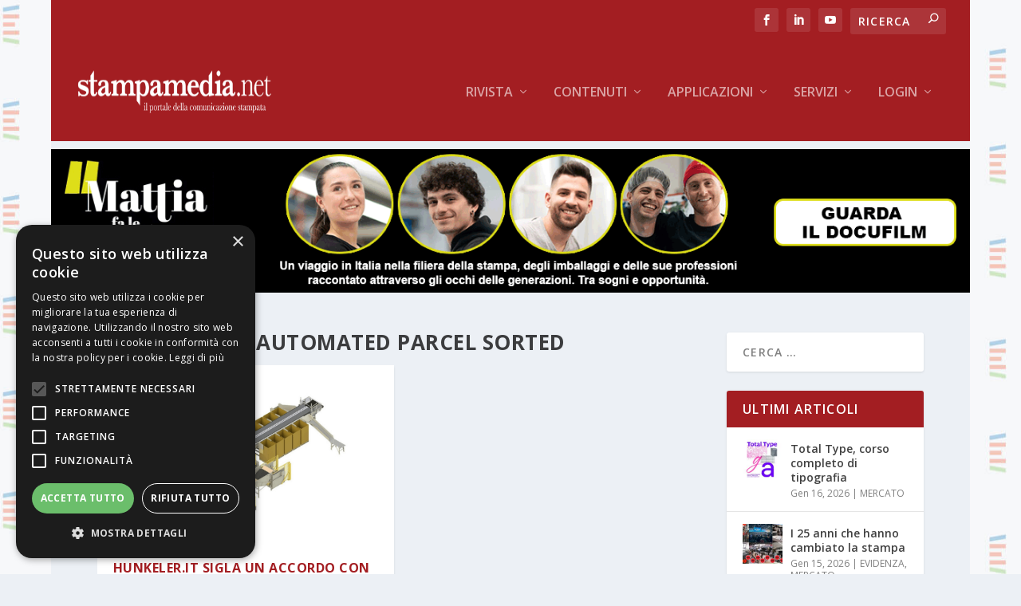

--- FILE ---
content_type: text/css
request_url: https://www.stampamedia.net/wp-content/plugins/custom-registration-form-builder-with-submission-manager/admin/css/material-icons.css?ver=6.9
body_size: 192
content:
/* fallback */
@font-face {
  font-family: 'Material Icons';
  font-style: normal;
  font-weight: 400;
  src: url(../fonts/flUhRq6tzZclQEJ-Vdg-IuiaDsNc.woff2) format('woff2');
}

.material-icons {
  font-family: 'Material Icons';
  font-weight: normal;
  font-style: normal;
  font-size: 24px;
  line-height: 1;
  letter-spacing: normal;
  text-transform: none;
  display: inline-block;
  white-space: nowrap;
  word-wrap: normal;
  direction: ltr;
  -webkit-font-feature-settings: 'liga';
  -webkit-font-smoothing: antialiased;
}
